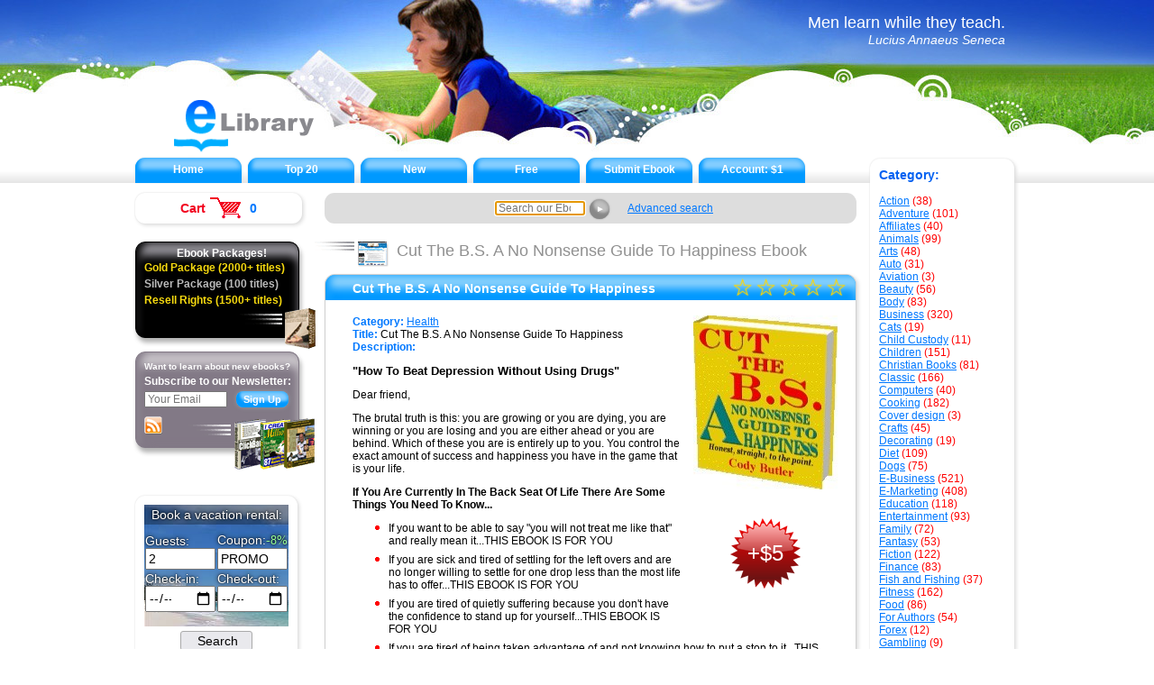

--- FILE ---
content_type: text/html; charset=UTF-8
request_url: https://e-library.us/Cut-The-B-S-A-No-Nonsense-Guide-To-Happiness__ebooks19279.htm
body_size: 8015
content:


<!DOCTYPE html >
<html lang="en">
<head>
<meta charset="utf-8" />
<title>Cut The B.S. A No Nonsense Guide To Happiness (Ebook)</title>
<script type="text/javascript">key="popular";json=[];au_ret_func="";img_server="https://f.e-library.us/"</script>
<link rel="stylesheet" href="css/style.css" />
<link rel="alternate" type="application/rss+xml" title="RSS" href = "./rss.xml" />
<meta name="viewport" content="width=device-width, initial-scale=1.0" />
<meta name="title" content="Cut The B.S. A No Nonsense Guide To Happiness ebook. Health   ebooks. Price: 27.97 Buy here!" />
<meta name="description" content="Cut The B.S. A No Nonsense Guide To Happiness ebook. Health   ebooks. Price: 27.97 Buy here!" />
<meta name="keywords" content="Cut The B.S. A No Nonsense Guide To Happiness,, Health  ,elibrary,ebooks,ebook,pdf,pdf ebooks,buy ebook,download book,buy,download,read ebook,buy book,book,books" /></head><body >
<div class=top_d>
<a href="./"  title="eLibrary: Home" class=m_logo></a><form method=post action=/search.html name=search2><input name=q type=search autocomplete=on placeholder="Search our Ebooks"><div class=btn_c title="Click to search" onclick="document.forms.search2.submit();"><span>&#9658;</span></div></form>
<div class="btn_b acc"><div title="My account" onclick="location.href='account.php'"></div></div>
<div class="btn_b acc m_m"><div title="Open Menu" onclick="document.getElementById('cat').style.display=(document.getElementById('cat').style.display!='inline-block'?'inline-block':'none');"></div></div>
</div>

<div class=topbg><div class=d1>
<a href="./" class=logo title="eLibrary: Home"></a>
<div itemscope itemtype="http://schema.org/Organization" class=logo><a title="eLibrary: Home" itemprop="url" href="/"><img itemprop="logo" src="i/logo.png" alt="eLibrary logo" /></a></div>

<div class=citat>Men learn while they teach.<div>Lucius Annaeus Seneca</div></div><div class=but></div></div></div>

<div class=menu_bg><div class=menu_m><div class=menu><a class=s3db href="./">Home</a><a class=s3db href=top_rated.html title="Top Rated Ebooks">Top 20</a><a class=s3db href=new-ebook.htm>New</a><a class=s3db href=free-ebook.htm>Free</a><a class=s3db href=add.html>Submit Ebook</a><a class=s3db href=account.php>Account: <span id=acc_b></span></a></div></div></div>

<div class=main>

<div class=central>
<div class=search><form method=post action =/search.html name=search><input name=q type=search autocomplete=on autofocus placeholder="Search our Ebooks"><div class=btn_c2 title="Click to search" onclick="document.forms.search.submit();"><span>&#9658;</span></div></form><a href=/search.html rel=nofollow>Advanced search</a></div>

<div class=toptx><div class=top1></div><h1>Cut The B.S. A No Nonsense Guide To Happiness Ebook</h1><div class=top2><!--p--></div><div class=top3></div></div>
<script>key="Cut The B.S. A No Nonsense Guide To Happiness Health  ";id=19279; json[19279]={'t':"Cut The B.S. A No Nonsense Guide To Happiness",'u':"https:\/\/www.dream-life-coaching.com\/how-to-be-happy.html",'r':null,'v':"0",'a':"",'p':"27.97",'i':0};</script><div itemscope itemtype="http://schema.org/Book"><meta itemprop="bookFormat" content="EBook"/>
<div class="itm1"><div class=itm2><div class=top_b>Cut The B.S. A No Nonsense Guide To Happiness<div class=itm_rig><div id="rat1_19279"></div></div></div></div><div class=item42><div class=r_block><!--img--></div><b>Category:</b> <a href="/Health.htm" ><span itemprop="genre">Health</span></a> <div class=r_block><a  onclick='visits_counter(19279)' href="https://www.dream-life-coaching.com/how-to-be-happy.html" target=_blank rel=nofollow  ><img itemprop="image" alt="Ebook cover: Cut The B.S. A No Nonsense Guide To Happiness" src ="https://f.e-library.us/covers/19279.jpg"></a><br><br><span class='c bonus tooltip' onmouseover='f_action(this,19279,5,27.97)' onclick='f_action(this,19279,5,27.97)'>+$5</span></div><br><b>Title:</b> <span itemprop="name">Cut The B.S. A No Nonsense Guide To Happiness</span><br>
		<b>Description:</b><br><div id='id19279' itemprop='description'><p><span style="font-size: small;"><strong>"How To Beat Depression Without Using Drugs"</strong> <br /></span></p>
<p>Dear friend,</p>
<p>The brutal truth is this: you are growing or you are dying, you are winning or you are losing and you are either ahead or you are behind. Which of these you are is entirely up to you. You control the exact amount of success and happiness you have in the game that is your life.</p>
<p><strong>If You Are Currently In The Back Seat Of Life There Are Some Things You Need To Know... </strong></p>
<ul>
<li>If you want to be able to say "you will not treat me like that" and really mean it...THIS EBOOK IS FOR YOU</li>
<li>If you are sick and tired of settling for the left overs and are no longer willing to settle for one drop less than the most life has to offer...THIS EBOOK IS FOR YOU</li>
<li>If you are tired of quietly suffering because you don't have the confidence to stand up for yourself...THIS EBOOK IS FOR YOU</li>
<li>If you are tired of being taken advantage of and not knowing how to put a stop to it...THIS EBOOK IS FOR YOU</li>
</ul>
<p>&nbsp;</p>
<p><strong><span style="font-size: small;">Free Yourself From The Opinion Of Others</span></strong> <br />Why are you still torturing yourself when you can set yourself free at anytime? If you are not free from the opinions of others, then you are not free...period. You must learn how to overcome this.</p>
<p><strong>Also included...</strong></p>
<p>&nbsp;</p>
<ul>
<li>Develop charisma and magnetism</li>
<li>Communicate confidently</li>
<li>Learn the skills needed to achieve anything</li>
<li>Find your identity</li>
<li>Learn to think big and shoot for the stars</li>
<li>Build solid self esteem</li>
</ul> </div><div class=c><a  onclick='visits_counter(19279)' href="https://www.dream-life-coaching.com/how-to-be-happy.html" target=_blank rel=nofollow  ><img alt="Ebook cover: Cut The B.S. A No Nonsense Guide To Happiness" src ="https://f.e-library.us/covers/19279.jpg"></a></div><div style='text-align:center;'><a  onclick='visits_counter(19279)' href="https://www.dream-life-coaching.com/how-to-be-happy.html" target=_blank rel=nofollow  ><div class='btn_b'>Buy this ebook here</div></a><b class=spc></b><div class=btn_g onclick='f_to_stor(19279,"wish_list",100);this.innerHTML="Added to Wish List"'>Add to Wish List</div><br><br></div><div class=clear></div></div><div class=item44><div style="float: right;"><!--item3--></div><!--<b>Price:</b> $27.97--><!--<br><b>Date:</b> 2010-02-03<br><b>Visits:</b> 422--><br><b>Rating:</b> <span id="rat2_19279" style="vertical-align:-7px;"></span><!--c3--></div></div>
</div>
<div class=itm1><div class=itm2><div class=top_b>Related Books:<div class=itm_rig><!--r--></div></div></div><div class=subitem><table style='border-width:0;'><tr><td><a href=The-Maternal-Management-of-Children-in-Health-and-Disease__ebooks29127.htm title="The Maternal Management of Children, in Health and Disease" ><img src=https://f.e-library.us/i/1.gif data-src=https://f.e-library.us/covers104/29127.jpg></a></td><td><a href=The-Maternal-Management-of-Children-in-Health-and-Disease__ebooks29127.htm title="The Maternal Management of Children, in Health and Disease" >The Maternal Management of Children, in Health and Disease</a><br>Author: Thomas Bull<br>Category: Children, Parenting<br>Price: $3.95</td><td><a href=10-Best-Board-Games-For-Family-Fun-And-Happiness__ebooks29142.htm title="10 Best Board Games For Family Fun And Happiness" ><img src=https://f.e-library.us/i/1.gif data-src=https://f.e-library.us/covers104/29142.jpg></a></td><td><a href=10-Best-Board-Games-For-Family-Fun-And-Happiness__ebooks29142.htm title="10 Best Board Games For Family Fun And Happiness" >10 Best Board Games For Family Fun And Happiness</a><br>Category: Children, Entertainment, Games<br>Price: $3.95</td></tr><tr><td><a href=Primal-Tightwad-Maximizing-Your-Health-on-a-Minimal-Budget__ebooks31968.htm title="Primal Tightwad: Maximizing Your Health on a Minimal Budget" ><img src=https://f.e-library.us/i/1.gif data-src=https://f.e-library.us/covers104/31968.jpg></a></td><td><a href=Primal-Tightwad-Maximizing-Your-Health-on-a-Minimal-Budget__ebooks31968.htm title="Primal Tightwad: Maximizing Your Health on a Minimal Budget" >Primal Tightwad: Maximizing Your Health on a Minimal Budget</a><br>Author: Carolyn Rush<br>Category: Health<br>Price: $14.95</td><td><a href=Love-and-Happiness-for-Life-and-Interpreting-Dreams__ebooks30285.htm title="Love and Happiness for Life and Interpreting Dreams" ><img src=https://f.e-library.us/i/1.gif data-src=https://f.e-library.us/covers104/30285.jpg></a></td><td><a href=Love-and-Happiness-for-Life-and-Interpreting-Dreams__ebooks30285.htm title="Love and Happiness for Life and Interpreting Dreams" >Love and Happiness for Life and Interpreting Dreams</a><br>Author: Christina Sponias<br>Category: Psychology<br>Price: $54.00</td></tr><tr><td><a href=Primary-Care-Oral-Health-Action-Pack__ebooks8909.htm title="Primary Care - Oral Health Action Pack" ><img src=https://f.e-library.us/i/1.gif data-src=https://f.e-library.us/covers104/8909.jpg></a></td><td><a href=Primary-Care-Oral-Health-Action-Pack__ebooks8909.htm title="Primary Care - Oral Health Action Pack" >Primary Care - Oral Health Action Pack</a><br>Author: Robert Nara<br>Category: Health<br>Price: $19.95</td><td><a href=The-Guide-to-Handheld-and-Palmtop-Computing-Resources-for-Health-Care-Professionals__ebooks8924.htm title="The Guide to Handheld and Palmtop Computing  Resources for Health Care Professionals" ><img src=https://f.e-library.us/i/1.gif data-src=https://f.e-library.us/covers104/8924.jpg></a></td><td><a href=The-Guide-to-Handheld-and-Palmtop-Computing-Resources-for-Health-Care-Professionals__ebooks8924.htm title="The Guide to Handheld and Palmtop Computing  Resources for Health Care Professionals" >The Guide to Handheld and Palmtop Computing  Resources for Health Care Professionals</a><br>Category: Medicine<br>Price: $4.99</td></tr><tr><td><a href=Better-Health-Today__ebooks16275.htm title="Better Health Today" ><img src=https://f.e-library.us/i/1.gif data-src=https://f.e-library.us/covers104/16275.jpg></a></td><td><a href=Better-Health-Today__ebooks16275.htm title="Better Health Today" >Better Health Today</a><br>Category: Health, Self Help<br>Price: $39.97</td><td><a href=21-Days-To-Healthy-Eating__ebooks29629.htm title="21 Days To Healthy Eating" ><img src=https://f.e-library.us/i/1.gif data-src=https://f.e-library.us/covers104/29629.jpg></a></td><td><a href=21-Days-To-Healthy-Eating__ebooks29629.htm title="21 Days To Healthy Eating" >21 Days To Healthy Eating</a><br>Author: Carolyn Hansen<br>Category: Health, Weight Loss<br>Price: $37.00</td></tr></table></div></div>
<br><br>Site owner: <a href='javascript:ratcode(19279)'>Put the rating form on your site!</a><br>Listing wrong or need to be updated? <a rel='nofollow' href = '/add.php?id=19279'>Modify it.</a><script>window.onload=function() {f_to_stor(id,"views",50)}</script>
</div>
<div class=right>
	<div class=block id=cat><div class=cat_mob><h3>Popular:</h3><u class=a onclick="window.location.href='top_rated.html'">Top 20</u><br/><u class=a onclick="window.location.href='new-ebook.htm'">New</u><br/><u class=a onclick="window.location.href='free-ebook.htm'">Free</u><hr></div><h3>Category:</h3><br/><a href="Action.htm" title="Action ebooks">Action</a> (38)<br><a href="Adventure.htm" title="Adventure ebooks">Adventure</a> (101)<br><a href="Affiliates.htm" title="Affiliates ebooks">Affiliates</a> (40)<br><a href="Animals.htm" title="Animals ebooks">Animals</a> (99)<br><a href="Arts.htm" title="Arts ebooks">Arts</a> (48)<br><a href="Auto.htm" title="Auto ebooks">Auto</a> (31)<br><a href="Aviation.htm" title="Aviation ebooks">Aviation</a> (3)<br><a href="Beauty.htm" title="Beauty ebooks">Beauty</a> (56)<br><a href="Body.htm" title="Body ebooks">Body</a> (83)<br><a href="Business.htm" title="Business ebooks">Business</a> (320)<br><a href="Cats.htm" title="Cats ebooks">Cats</a> (19)<br><a href="Child-Custody.htm" title="Child Custody ebooks">Child Custody</a> (11)<br><a href="Children.htm" title="Children ebooks">Children</a> (151)<br><a href="Christian-Books.htm" title="Christian Books ebooks">Christian Books</a> (81)<br><a href="Classic.htm" title="Classic ebooks">Classic</a> (166)<br><a href="Computers.htm" title="Computers ebooks">Computers</a> (40)<br><a href="Cooking.htm" title="Cooking ebooks">Cooking</a> (182)<br><a href="Cover-design.htm" title="Cover design ebooks">Cover design</a> (3)<br><a href="Crafts.htm" title="Crafts ebooks">Crafts</a> (45)<br><a href="Decorating.htm" title="Decorating ebooks">Decorating</a> (19)<br><a href="Diet.htm" title="Diet ebooks">Diet</a> (109)<br><a href="Dogs.htm" title="Dogs ebooks">Dogs</a> (75)<br><a href="E-Business.htm" title="E-Business ebooks">E-Business</a> (521)<br><a href="E-Marketing.htm" title="E-Marketing ebooks">E-Marketing</a> (408)<br><a href="Education.htm" title="Education ebooks">Education</a> (118)<br><a href="Entertainment.htm" title="Entertainment ebooks">Entertainment</a> (93)<br><a href="Family.htm" title="Family ebooks">Family</a> (72)<br><a href="Fantasy.htm" title="Fantasy ebooks">Fantasy</a> (53)<br><a href="Fiction.htm" title="Fiction ebooks">Fiction</a> (122)<br><a href="Finance.htm" title="Finance ebooks">Finance</a> (83)<br><a href="Fish-and-Fishing.htm" title="Fish and Fishing ebooks">Fish and Fishing</a> (37)<br><a href="Fitness.htm" title="Fitness ebooks">Fitness</a> (162)<br><a href="Food.htm" title="Food ebooks">Food</a> (86)<br><a href="For-Authors.htm" title="For Authors ebooks">For Authors</a> (54)<br><a href="Forex.htm" title="Forex ebooks">Forex</a> (12)<br><a href="Gambling.htm" title="Gambling ebooks">Gambling</a> (9)<br><a href="Games.htm" title="Games ebooks">Games</a> (33)<br><a href="Garden.htm" title="Garden ebooks">Garden</a> (68)<br><a href="Golf.htm" title="Golf ebooks">Golf</a> (29)<br><a href="Green-Products.htm" title="Green Products ebooks">Green Products</a> (29)<br><a href="Health.htm" title="Health ebooks">Health</a> (466)<br><a href="History.htm" title="History ebooks">History</a> (31)<br><a href="Hobbies.htm" title="Hobbies ebooks">Hobbies</a> (71)<br><a href="Holidays.htm" title="Holidays ebooks">Holidays</a> (37)<br><a href="Home.htm" title="Home ebooks">Home</a> (123)<br><a href="Home-Business.htm" title="Home Business ebooks">Home Business</a> (118)<br><a href="Horror.htm" title="Horror ebooks">Horror</a> (23)<br><a href="Horse.htm" title="Horse ebooks">Horse</a> (21)<br><a href="How-To.htm" title="How To ebooks">How To</a> (137)<br><a href="Humor.htm" title="Humor ebooks">Humor</a> (32)<br><a href="Illustrated-Picture-Books.htm" title="Illustrated Picture Books ebooks">Illustrated Picture Books</a> (5)<br><a href="Internet.htm" title="Internet ebooks">Internet</a> (117)<br><a href="Investing.htm" title="Investing ebooks">Investing</a> (39)<br><a href="Jobs.htm" title="Jobs ebooks">Jobs</a> (71)<br><a href="Law-and-Legal.htm" title="Law and Legal ebooks">Law and Legal</a> (13)<br><a href="Management.htm" title="Management ebooks">Management</a> (15)<br><a href="Manuals.htm" title="Manuals ebooks">Manuals</a> (64)<br><a href="Marketing.htm" title="Marketing ebooks">Marketing</a> (24)<br><a href="Medicine.htm" title="Medicine ebooks">Medicine</a> (57)<br><a href="Men.htm" title="Men ebooks">Men</a> (43)<br><a href="Military.htm" title="Military ebooks">Military</a> (7)<br><a href="Mind.htm" title="Mind ebooks">Mind</a> (73)<br><a href="Music.htm" title="Music ebooks">Music</a> (53)<br><a href="Mystery.htm" title="Mystery ebooks">Mystery</a> (43)<br><a href="Nature.htm" title="Nature ebooks">Nature</a> (32)<br><a href="Nonfiction.htm" title="Nonfiction ebooks">Nonfiction</a> (70)<br><a href="Novels.htm" title="Novels ebooks">Novels</a> (32)<br><a href="Parenting.htm" title="Parenting ebooks">Parenting</a> (56)<br><a href="Philosophy.htm" title="Philosophy ebooks">Philosophy</a> (23)<br><a href="Photography.htm" title="Photography ebooks">Photography</a> (21)<br><a href="Poetry.htm" title="Poetry ebooks">Poetry</a> (25)<br><a href="Programming.htm" title="Programming ebooks">Programming</a> (30)<br><a href="Psychology.htm" title="Psychology ebooks">Psychology</a> (117)<br><a href="Real-Estate.htm" title="Real Estate ebooks">Real Estate</a> (36)<br><a href="Relationships.htm" title="Relationships ebooks">Relationships</a> (235)<br><a href="Religion.htm" title="Religion ebooks">Religion</a> (69)<br><a href="Remedies.htm" title="Remedies ebooks">Remedies</a> (70)<br><a href="Romance.htm" title="Romance ebooks">Romance</a> (66)<br><a href="SEO-and-Promotion.htm" title="SEO and Promotion ebooks">SEO and Promotion</a> (60)<br><a href="Science.htm" title="Science ebooks">Science</a> (17)<br><a href="Science-Fiction.htm" title="Science Fiction ebooks">Science Fiction</a> (27)<br><a href="Self-Defense.htm" title="Self Defense ebooks">Self Defense</a> (35)<br><a href="Self-Help.htm" title="Self Help ebooks">Self Help</a> (284)<br><a href="Spirituality.htm" title="Spirituality ebooks">Spirituality</a> (65)<br><a href="Sports.htm" title="Sports ebooks">Sports</a> (73)<br><a href="Thrillers.htm" title="Thrillers ebooks">Thrillers</a> (40)<br><a href="Travel.htm" title="Travel ebooks">Travel</a> (78)<br><a href="Wedding.htm" title="Wedding ebooks">Wedding</a> (21)<br><a href="Weight-Loss.htm" title="Weight Loss ebooks">Weight Loss</a> (97)<br><a href="Women.htm" title="Women ebooks">Women</a> (120)<br><a href="Young-Adult.htm" title="Young Adult ebooks">Young Adult</a> (32)<br><div class=cat_mob><hr><u class=a onclick="document.getElementById('cat').style.display='none';">Hide Menu</u></div></div>
	<!--<div class=block id=relat><h3>Related E-Books</h3><iframe id=cbads1 scrolling=no frameborder=0 style="border-width:0;margin:0px;padding:0px;width:140px;height:1600px;overflow:hidden;"></iframe></div>
	<script>document.getElementById("cbads1").setAttribute('data-src','//cbads.com/ads.php?a=artdhtml&lc=0F9FFF&af=3&f=1&key='+key);</script>-->
</div>
<!--left-->
<div class=left>
	<div class="block cntr cart" id=cart><a href=cart.php class=h4><b class=red>Cart</b><div class=c_img></div><b id=cart_num> </b></a></div>
	<div class='inf iblk' id=member><div style="text-align:center;">Ebook Packages!</div><div><a href=ebook_packages.html#g>Gold Package (2000+ titles)</a><a href=ebook_packages.html#s>Silver Package (100 titles)</a><a href=resell-rights-ebooks.php>Resell Rights (1500+ titles)</a><!--<a href= rel=nofollow target=_blank>PLR products (10000+)</a>--></div><div style="position:absolute;left:115px;bottom:8px;width:51px;height:25px;background:url(i/items3.png);display:inline-block;"></div><div style="position:absolute;left:165px;bottom:-14px;width:34px;height:47px;background:url(i/items3.png) -112px -57px;display:inline-block;"></div></div>
	
	<div class='inf isil' id=newsl><b style="font-size: 10px">Want to learn about new ebooks?</b><b>Subscribe to our Newsletter:</b><form id=nwsl action="/newsletter_1.php" method=post name=news target=ajax><input name=cemail onfocus="document.forms.news.man.value=1;" type=email placeholder="Your Email"><input name=man type=hidden><div class="btn_b h18" onclick=f_news()>Sign Up</div></form><a href="/rss.xml" target="_blank" class=rss title="New ebook RSS feed" rel=nofollow></a><div style="width:140px;height:57px;background:url(i/items3.png);position:absolute;left:58px;bottom:-25px;"></div></div>
	<br/><br/>
	

<!--https://vacationrentals.website/affiliate-program.html block-->
	<div class="block cntr" id=cbadsif>
	<iframe data-src="https://cbads.com/ads.php?id=2&itw=200&change=5&margin=20" style="width:160px;height:720px;box-sizing: border-box;min-height: 220px;" marginwidth="0" marginheight="0" border="0" frameborder="0" scrolling"no"></iframe>
	<a target="_blank"  href="https://vacationrentals.website/#coupon=PROMO&a_id=2&referer=https://e-library.us" style="position:relative;bottom:3px;right:4px;text-decoration:none;color:#3E95EA;font:12px Arial;width:100%;display:block;text-align:right;" title="Book your vacation rentals here and save 8% with a coupon: PROMO!">Vacation Rentals</a>
	</div>
<!--end https://vacationrentals.website/affiliate-program.html block-->

	
	

	<br/><br/>
	<!--<div class="block cntr" id=adsens><script async src="//pagead2.googlesyndication.com/pagead/js/adsbygoogle.js"></script><ins class="adsbygoogle" style="display:inline-block;width:160px;height:600px" data-ad-client="ca-pub-3841787588316075" data-ad-slot="4618313204"></ins><script>(adsbygoogle = window.adsbygoogle || []).push({});</script></div>-->
	<div id=wish_list data-isvis-func="f_from_stor0(1,'wish_list','Your Wish List')"></div>
	<div id=opens data-isvis-func="f_from_stor0(1,'opens','Your Recently Opened Items')"></div>
	<div id=views data-isvis-func="f_from_stor0(1,'views','Your Recently Viewed Items')"></div>
	<div class="block cntr" id=award><h3>eLibrary Awards:</h3><br/>Date: 3/5/2008<br/>From: World Wide Web Awards&trade;<br/><a href=/awards.html rel=nofollow><b>E-Library</b> has been selected to receive the World Wide Web Awards&trade; <b>"Gold"</b>Award.<br/><div style="width:128px;height:126px;display:inline-block;" id="awardi" data-isvis-func="document.getElementById('awardi').style.background='url(i/items2.png)';"></div></a><br/>The World Wide Web Gold Award represents web presence at its best.</div>
	<div class="block cntr" id=mist><span class=h3>Mistake found?</span><p>Select spelling error with your mouse and press Esc</p></div>
	

</div>
<div class=clear></div>
</div>
<!--<div id=adsens4><script async src="//pagead2.googlesyndication.com/pagead/js/adsbygoogle.js"></script><ins class="adsbygoogle"     style="display:inline-block;width:320px;height:100px"     data-ad-client="ca-pub-3841787588316075"     data-ad-slot="8304586009"></ins><script>(adsbygoogle = window.adsbygoogle || []).push({});</script></div>-->
<div class=fut><div>&#9679;<a href ="./">Home</a> &#9679;<a href=/search.html rel=nofollow>Advanced search</a> &#9679;<a href=top_rated.html>Top Rated</a> &#9679;<a href=popular-ebook.htm>Popular</a> &#9679;<a href=new-ebook.htm>New</a> &#9679;<a href=free-ebook.htm>Free</a> &#9679;<a href=add.html>Add Your Ebook</a> &#9679;<a href=modify.html rel=nofollow>Modify Your Listing</a><p>&#9679;<a href=authors.html>Authors List</a> &#9679;<a href=For-Authors.htm>For Authors</a> &#9679;<a href=Cover-design.htm>Cover design</a> &#9679;<a href=disclaimer.html rel=nofollow>Privacy & Terms & Copyrights</a> &#9679;<a href=resell-rights-ebooks.php>Resell Rights</a> &#9679;<a href=http://cbads.com/ rel=nofollow>Affiliates</a> &#9679;<a href=contacts.html rel=nofollow>Contact</a><p>Copyright &copy; 2002 - 2025 eLibrary</div></div>
<div id=dmsg onclick="f_big_cls()" style="display:none;"></div><div id=dmsg2 onclick="f_big_cls2()" style="display:none;z-index:31;"></div>
<iframe id=ajax name=ajax></iframe><div id=ratc></div><div id=totop>&#9679;<a href="#">&#9679;<span>&#9650;</span></a></div>
<script src="js/scripts.js"></script>
<script src="js/authorize.js"></script>
<script src="js/stat.js"></script>
<!--
<script src="//s7.addthis.com/js/300/addthis_widget.js#pubid=ra-53d36ccd4e46ead5"></script>

 ClickBank Trust Badge 
<script src='//cbtb.clickbank.net/?vendor=artdhtml&theme=WHITE&position=BOTTOM_LEFT'></script>

<script src="https://silentcomputer.ru/adm/wildberry.php?new_orders=1" async></script>
<script src="https://silentcomputer.ru/adm/ozon.php?new_orders_o=1" async></script>
<script src="https://silentcomputer.ru/adm/ya_market.php?new_orders_y=1" async></script>

-->

<!-- Google tag (gtag.js) -->
<script async src="https://www.googletagmanager.com/gtag/js?id=G-3J6S72Q4LT"></script><script>window.dataLayer = window.dataLayer || [];function gtag(){dataLayer.push(arguments);}gtag('js',new Date());gtag('config','G-3J6S72Q4LT');</script>


</body></html>

--- FILE ---
content_type: text/css
request_url: https://e-library.us/css/style.css
body_size: 15338
content:
body, td{font:normal 12px Arial; color:#000000;text-decoration:none;margin:0px;background: #ffffff;}
input, select	{font-size:12px;}
.f2	{width:33px;margin:2px;}
.f3	{max-width:300px;width:80%;margin:2px;}
img {border-width:0;}
a, .a	{color:#0078ff;text-decoration:underline;cursor:pointer;}
b	{color:#0078ff;}
ul li{list-style-image:url("[data-uri]");}
li{margin:7px 0;}
.s {color:#818181;}
.red {color:#f20521;}
.r,.r td{text-align:right;}
.l,.l td{text-align:left;}
.c,.c td{text-align:center;}
.tblr {border-width:0;}
.tblr td:first-child {text-align:right;vertical-align:top;padding-top:5px;}
h2 {margin:0;font:bold 16px Arial;}
.aut_i{float:left;margin-right:10px;height:50px;width:50px;}
.spc {display:inline-block;width:26px;}
.garant{width:88px;height:78px;display:inline-block;background:url(/i/items2.png) 0 -126px;}
.garant2 {width:88px;height:78px;background:url(/i/items2.png) 0 -126px;margin:auto;}
#ajax,#ratc {display:none;position:fixed;overflow:hidden;z-index:2;top:0px;left:0px;z-index:3;}
#totop {display:none;position:fixed;bottom:-10px;right:0;font-family:Arial;font-size:101px;color:#aaaaaa;}
#totop a {position:absolute;top:0px;left:0px;font-size:100px;color:#cccccc;text-decoration:none;}
#totop a:hover {color:#0078ff;}
#totop span {position:absolute;top:49px; left:21px;font-size:20px;color:#ffffff;cursor:pointer;}

#dmsg,#dmsg2 {display:none;position:fixed;top:0px;left:0px;width: 100%;height: 100%; z-index:30;background: rgba(0, 0, 0, 0.7);}
.dmsg2 {background:#ffffff;margin:20px auto 0 auto;padding:10px;display:block;z-index:34;position:relative;width:97%;min-width:270px;max-width:600px;border-radius:5px 5px 5px 5px;box-shadow: 0 0 35px rgba(0,0,0,0.9);}
.gdel2{position:absolute;z-index:5;display: block;cursor:pointer;}
.gdel2{background:url(/i/items1.png) -127px 0;width: 24px;height:24px;top:-12px;right:-12px;}
.gdel2:hover i{display:block;}
.providers img {cursor:pointer; width:32px;height:32px;}

/*circle buttons*/
.btn_c2{display:inline-block;font:10px Arial;width:22px;height:22px;line-height: 21px;cursor:pointer;text-align:center; color:#ffffff;background:#c0c0c0;border-radius:11px;box-shadow: inset 4px -7px 3px #888888, inset 0 0 5px #888888, 0 0 2px #999999;}
.btn_c2 span{margin-left:2px;}
.btn_c {display:inline-block;font:16px Arial;width:30px;height:30px;line-height: 30px;cursor:pointer;text-align:center; color:#ffffff;background:#c0c0c0;border-radius:15px;box-shadow: inset 5px -10px 4px #888888, inset 0 0 4px #888888, 0 0 2px #999999;}
.btn_c span{margin-left:4px;}
/*end circle buttons*/
/*title*/
.circle {background: #ffffff;color: #ff0000;font: bold 10px Verdana;display: inline-block;padding: 0px;width: 14px;height: 14px;text-align: center;line-height: 14px;border-radius: 7px;cursor: default;box-shadow: 0 0 5px rgba(0,0,0,0.3);}
.tooltip{position:relative;cursor:pointer;}
.tooltip i,.gdel2 i{display:none;position:absolute;top:20px;left:20px;padding: 6px;font-size:12px;background:linear-gradient(to bottom, #FFF 33%, #FFF4C7 100%);color:#000000;max-width:300px;z-index:22;text-align: left;border-radius:5px 5px 5px 5px;box-shadow: 0 0 5px rgba(0,0,0,0.3);}
.tooltip span{display:none;position:absolute;top:55px;left:-170px;width:220px;font-size:12px;z-index:50;cursor:text;}
.tooltip:hover i,.tooltip:hover span{display:block;}
/*end title*/
.bonus {width:78px;height:53px;display:inline-block;padding-top:25px;background:url(/i/action.png);font-size:24px;color:#fff;margin:15px 0;}
.off {width:78px;height:53px;background:url(/i/action.png);font-size:20px;color:#fff;margin:15px 0;padding-top:25px;line-height:16px;top:30px;right:-45px;position: absolute;}
.off b{font-size:16px;}
.btn_b{display:inline-block;font:bold 11px Arial;color:#ffffff;height:20px;line-height:20px;padding:1px 10px;margin:3px 0;cursor:pointer;text-align:center;background:#87CFFF;border-radius:8px;box-shadow: inset 4px -7px 3px #0099FF, inset 0 0 5px #0099FF, 0 0 5px #999999;}
.btn_g{display:inline-block;font:bold 11px Arial;color:#ffffff;height:20px;line-height:20px;padding:1px 10px;margin:3px 0;cursor:pointer;text-align:center;background:#c0c0c0;border-radius:8px;box-shadow: inset 4px -7px 3px #888888, inset 0 0 5px #888888, 0 0 5px #999999;}
.btn_b a,.btn_g a{color:#ffffff;text-decoration:none;}
.h18{height:18px;line-height:18px;padding:0 8px;margin:0;}
.blk {display:block;}
.cc {display:inline-block;background:url(/i/items1.png) -233px 0px;height:19px;width:122px;border:3px solid #999999;margin:12px auto;}
.top_d {display:none;text-align:center;background:linear-gradient(to bottom, #ffffff 53%,#e0e0e0 100%);height:40px; max-width:980px;min-width:240px;margin:auto;}
.top_d form {display:inline-block;height:24px;}
.top_d input {width:200px;margin:auto 10px auto 0;}
.cat {display:inline-block;padding:6px 4px 0 6px;margin:6px 2px 0 20px;line-height: 24px;color:#0361F1;font:bold 14px Arial;cursor:pointer;border-radius:4px;background-color:#eeeeee;float:right;}
.acc {display:inline-block;height:24px;width:24px;padding:4px;margin:4px 5px 0 0;float:right;cursor:pointer;border-radius:4px;z-index:150;}
.acc div {height:24px;width:24px;background:url(/i/items1.png) -257px -19px;}
.m_m div {background:url(/i/items1.png) -233px -19px;}
.menu_bg {background: linear-gradient(to bottom, #ffffff 53%,#e5e5e5 100%);height:28px; width:100%;}
.menu_m {height:28px; max-width:980px;margin:0 auto;}
.menu {height:28px;max-width:800px;display:inline-block;}
.menu a {font:bold 12px Arial;display:inline-block;min-width:94px;text-align:center;margin:0 7px 0 0;text-decoration:none;}
.s3db {height:22px;padding:6px 12px 0 12px;line-height: 22px;color:#ffffff;font:bold 14px Arial;border-radius:11px 11px 0 0;background-color:#87CFFF;box-shadow: inset 4px -15px 5px #0099ff, inset 0 0 7px #0099ff, 0 0 2px #dddddd;}
.s3db a {color:#ffffff;text-decoration:none;}
.block {color:#333333;font:normal 12px Arial;box-shadow: 0 0 2px #dddddd, 2px 2px 4px #dddddd;border-radius:11px;width:140px;background:#ffffff;padding:10px;margin:0 0 20px 0;}
.block h3, .block .h3, .h4 {color:#0361F1;font:bold 14px Arial;margin:0;text-decoration:none;}
.h4 {font:normal 14px Arial;}
.cntr {text-align:center;}
.main{max-width:980px;margin:11px auto;}
.central {display:inline-block;width:590px;margin:0 10px 0 10px ;}
.left {width:200px;float:left;display:inline-block;margin:0;}
.left .block {width:160px;display:inline-block;}
.right {width:165px;float:right;display:inline-block;margin-top:-38px;}
.right div {color:#ff0000;}
.right div a {color:#0078ff;font:normal 12px Arial;}
.cart {padding:5px 10px 3px 15px;}
.cart a {padding:0 20px;}
.cart b {padding:0 5px 0 0;}
.c_img {height:26px;width:34px;vertical-align:middle;margin:0 10px 0 0;background:url(/i/items1.png) -93px 0;display:inline-block;}
.search,.search1 {background-color:#dddddd;border-radius:11px;text-align:center;padding:7px 0 3px 0;margin:0 0 20px 0;}
.search form,.search1 form {display:inline-block;height:24px;padding:0 20px;}
.search input,.search1 input {width:100px;height:16px;margin:auto 5px auto 10px;}
.ab {position:relative;}
.ab i{position:absolute;background:#999999;padding:7px;right:0;top:2px;width:100px;}
.toptx {margin:0 0 0 30px;position:relative;}
.top1 {position:absolute;left:-41px;background:url(/i/items1.png) -151px 0;width:82px;height:28px;display:inline-block;}
.toptx h1 {margin:0 10px 0 50px;display:inline-block;color:#909090;font:18px Arial;}
.top2 {margin:0;text-align:right;position:absolute;right:0px;top:0px;}
.top3 {margin:15px 10px 0 50px;}
.itm1 {box-shadow:  2px 2px 4px #dddddd;background:#dddddd;margin:10px 0;border-radius:11px;position:relative;border:1px solid #d0d0d0;}
.subitem {padding:17px 10px 10px 25px;border-radius:0 0 11px 11px;background:#ffffff;overflow:hidden;}
.itm_rig {padding-top:-1px;position:absolute;right:10px;top:4px;}
.itm2 {min-height:28px;border-radius:11px 11px 0 0;overflow:hidden;color:#ffffff;font:bold 14px Arial;}
.itm2 a {color:#ffffff;text-decoration:none;}
.top_s {background:#827986;box-shadow: inset 5px 0 10px #827986,inset 0 15px 10px #c9c5ca;padding:7px 110px 5px 30px;}
.top_b {background:#0098FF;box-shadow: inset 5px 0 10px #0098FF,inset 0 15px 10px #8CD3FD;padding:7px 110px 5px 30px;}
.item2 {margin-top:30px;}
.item22 {position:absolute;left:10px;top:-25px;width:52px;height:44px;background:url(/i/items1.png) 0 0;}
.item23 {margin:0 0 0 20px;}
.item32 {position:absolute;left:10px;top:-25px;width:41px;height:44px;background:url(/i/items1.png) -51px 0;}
.item42 {padding:17px 10px 10px 30px;background:#ffffff;}
.r_block {float:right;text-align:center;max-width: 250px;margin:0 0 10px 10px;}
.item44 {background-color:#dddddd;padding:10px 10px 10px 30px;border-radius: 7px;}
.open_rat{height:26px;width:100%;background:#dddddd;font-size:18px;position:relative;padding-top:2px;text-align:center;}
.ovhid {overflow:hidden;}
.more {background-color:#dddddd;border-radius:11px;margin:0 0 20px 0;padding:10px 18px 10px 18px;}
.more b {color:#0361F1;}
.fut {background:#dddddd;}
.fut div {width:800px;margin:auto;padding:15px 0 5px 200px;}
.fut,.fut a {font:12px Arial;color:#818181;padding-right:10px;padding-left:3px;white-space:pre-wrap;line-height:20px;}
.topbg {background:#eee url(/i/fon_blue4.jpg) top center no-repeat;height:175px;display:block;}
.topbg .d1 {width:980px;height:175px;margin:0 auto;position:relative;}
.logo {position:absolute;top:111px;left:43px;width:155px;height:58px;}
.msg_scrl{max-height:300px;overflow:auto;}
.inf{max-width:195px;padding:10px 10px 10px 15px;border-radius:11px;color:#ffffff;position:relative;margin: auto;}
.inf b,.inf a{color:#ffffff;}
.inf u{cursor:pointer;}
.ired {background:#cc0404;border:1px solid #cc0404;box-shadow: inset 5px 0 10px #cc0404,inset 0 15px 10px #e99292,2px 5px 5px rgba(0,0,0,0.3);}
.isil {background:#827986;border:1px solid #827986;box-shadow: inset 5px 0 10px #827986,inset 0 15px 10px #c9c5ca,2px 5px 5px rgba(0,0,0,0.3);}
.iblk {background:#000000;border:1px solid #000000;box-shadow: inset 5px 0 10px #000000,inset 0 15px 10px #918F96,2px 5px 5px rgba(0,0,0,0.3);}

.citat {position:absolute;top:15px;right:15px;font-size: 18px; color:#ffffff;max-width:400px;}
.citat div {font:italic 14px Arial;text-align:right;}
.topbg .but {position:absolute;bottom:15px;left:600px;max-width:400px;}
.cat_mob {display:none;}
.clear {clear:both;height:1px;}
.m_logo {background:url(/i/items1.png) -356px 0;display:inline-block;width:86px;height:32px;vertical-align:middle;margin:4px;}
.top10 {display:block;margin:0 auto;font:12px Arial;width:100%;}
.top10 figure {text-align:center;width:104px;display:inline-block;vertical-align:top;margin:0 0 10px 0;}
.top10 div {padding:3px;}
.top10 u {height:170px;width:104px;display:table-cell;vertical-align:bottom;overflow:hidden;}
.top10 i {font:normal 11px Arial;display:block;}
/*stars*/
.rat {position:relative;display:inline-block;width:130px;font:26px Batang;height:24px;overflow:hidden;}
.rat1 {height:24px;width:0%;overflow:hidden;position:absolute;left:0;top:0;}
.rat1 span {height:24px;width:100%;color:gold;margin:-5px 0;unicode-bidi:bidi-override;display:block;}
.rat1 u {display:inline-block;position:relative;width:26px;text-decoration:none;}
.rat2 {unicode-bidi:bidi-override;direction:rtl;display:inline-block;margin:-5px 0;cursor:pointer;position:absolute;left:0;top:0;}
.rat2 > u {display:inline-block;position:relative;width:26px;color:gold;text-decoration:none;text-shadow: 0 0 2px gold;}
.rat2 > u:hover:before,.rat2 > u:hover ~ u:before {content:"★";position:absolute;left:0;color:red;}
.rat_red span {color:red;}
.rat3 {unicode-bidi:bidi-override;direction:rtl;display:inline-block;margin:-5px 0;cursor:pointer;position:absolute;left:0;top:0;}
.rat3 > u {display:inline-block;position:relative;width:26px;color:red;text-decoration:none;text-shadow: 0 0 2px red;}
.rat3 > u:hover:before,.rat3 > u:hover ~ u:before {content:"★";position:absolute;left:0;color:gold;}
#member {width:171px;height:90px;padding:5px 0 10px 9px;font-weight:bold;margin:0 0 15px 0;}
#member a{padding:2px 0;color:#F7DA0F;display:block;text-decoration:none;}
#member a:nth-child(even) {color:#BBBBBB;}
#newsl {width:171px;height:85px;padding:10px 0 10px 9px;margin:0 0 25px 0;}
#newsl b{padding-bottom:4px;display:block;}
#newsl input{width:84px;height:12px;margin:0 10px 0 0;}
.rss {background:url(/i/items1.png) -127px -24px;width:20px;height:20px;display:block;margin-top:10px;}
.catpack  {width:171px;height:85px;padding:10px 0 10px 9px;margin:0 0 15px 0;line-height:1.5;}
.catpack i {width:200px;}
#adsens2,#adsens3,#adsens4 {text-align:center;margin:10px;}
/*stars*/
@media screen and (max-width: 1000px) {
	.main{margin:11px 5px;}
	.central {max-width:800px;width:80%;margin:0;}
	.menu_m {margin:0 5px;}
	.menu a {min-width:80px;}
	.fut div {width:100%;padding:15px 0 5px 0;}
	.topbg .d1 {width:100%;}
	.left {margin:5px 5px 5px 40px;display:block;max-width:700px;width:97%;}
	#member,#newsl,.catpack,.block {display:inline-block;float:left;margin:20px 20px 15px 0;}
	#mist {display:none;}
	#cart {position:absolute;top:130px;right:5px;width:140px;font:bold 16px Arial;}
	.topbg {background:#eee url(/i/fon_blue4-1000.jpg) top left no-repeat;height:175px;}
}
@media screen and (max-width: 930px) {
	.menu a {min-width:70px;}
	.central {max-width:800px;width:75%;margin:0;}
}
@media screen and (max-width: 810px) {
	.menu a {min-width:56px;}
}
@media screen and (max-width: 780px) { /*mobile and  pads*/
	.cat_mob {display:block;}
	.central {max-width:100%;width:100%;margin:0;}
	.top_d {display:block;}
	.topbg {background:#eee;display:none;}
	.right {margin:5px;display:block;max-width:700px;width:97%;}
	#relat {width:100%;padding:4px;}
	#relat h3 {padding:15px 10px;}
	#cbads1 {width:100%;height:440px;}
	.search, .menu_bg, .top1, .top2,.itm_rig {display:none;}
	.toptx h1 {margin:5px 135px 5px -30px;}
	.top3 {margin:10px 5px 0 -25px;}
	#award {margin:0 0 20px 0;}
	.item44, .item42, .subitem, .top_s, .top_b {padding-left:5px;}
	.top_b{padding-right:5px;}
	.item23 {margin:0 0 0 50px;}
	#cart {position:absolute;top:47px;width:120px;}
	#cart a {padding:0 5px;font:16px Arial;}
	#cat {position:absolute;top:67px;right:0;width:90%;margin:0 5px 0 0;display:none;}
	.itm1 div, .central, .top3,.more,#cat *,#cat,.fut,.fut a {font-size: 17px;}
	.fut a {line-height:28px;}
	input, select{font-size:16px;}
}
@media screen and (max-width: 470px) { /*mobile 360 & 320*/
	#cart {top:47px;left:5px;}
	#cat {top:84px;}
	.toptx h1 {margin:7px 5px 0 -30px;font:bold 16px Arial;}
	h2 {font:bold 15px Arial;}
	.itm1 div, .central, .top3,.more,#cat *,#cat,.fut,.fut a {font-size: 15px;}
	.fut a {line-height:26px;}
	input, select{font-size:14px;}
	.top_d input {width:170px;}
	#award {margin:10px 0 20px 0;}
	.left {max-width:210px;width:97%;}
	.central {margin-top:29px;}
}
@media screen and (max-width: 350px) { /*mobile 320*/
	.top_d input {width:150px;}
}
@media screen and (max-width: 305px) { /*mobile 240*/
	.top_d input {height:20px;font-size: 14px;width:70px;}
	.left {margin:5px;}
}


--- FILE ---
content_type: application/javascript; charset=utf-8
request_url: https://cbads.com/ads/ads_content.js
body_size: 10593
content:
load([[119299,10,4,2,"https://pictures.escapia.com/COSYCA/119299/5513840289.jpg","Orlando","Florida","Vista Cay Luxury 4 bedroom condo (#3099)",178],[119310,8,3,2,"https://pictures.escapia.com/COSYCA/119310/1144040515.jpg","Orlando","Florida","Vista Cay Standard 3 bedroom condo (#3104)",186],[119318,6,2,2,"https://pictures.escapia.com/COSYCA/119318/9377650930.jpg","Orlando","Florida","Vista Cay Standard 2 bedroom condo (#3102)",168],[119319,8,3,2,"https://pictures.escapia.com/COSYCA/119319/6725250164.jpg","Orlando","Florida","Vista Cay Luxury 3 bedroom condo (#3103)",166],[119346,8,3,3.5,"https://pictures.escapia.com/COSYCA/119346/5781530013.jpg","Orlando","Florida","Vista Cay Luxury 3 bedroom Townhouse (#3105)",154],[119553,8,4,2,"https://pictures.escapia.com/COSYCA/119553/3165700060.jpg","Orlando","Florida","Vista Cay Luxury Lakeview 4 bedroom condo (#3095)",170],[130425,8,3,2,"https://pictures.escapia.com/COSYCA/130425/3512800696.jpg","Orlando","Florida","Vista Cay Standard 3 bedroom condo (#3111)",184],[142977,8,3,3.5,"https://pictures.escapia.com/COSYCA/142977/5925230452.jpg","Orlando","Florida","Vista Cay Luxury 3 bedroom Townhouse (#3114)",168],[160690,10,4,2,"https://pictures.escapia.com/COSYCA/160690/8702870986.jpg","Orlando","Florida","Vista Cay Luxury 4 bedroom condo (#3117)",150],[170406,10,4,2,"https://pictures.escapia.com/COSYCA/170406/5232300514.jpg","Orlando","Florida","Vista Cay Luxury 4 bedroom condo (3120)",168],[210542,8,3,2,"https://pictures.escapia.com/COSYCA/210542/8035700925.jpg","Orlando","Florida","Vista Cay Standard 3 bedroom penthouse (#3123)",184],[239290,10,4,2,"https://pictures.escapia.com/COSYCA/239290/3698490987.jpg","Orlando","Florida","Vista Cay Luxury 4 bedroom condo (#3124)",176],[264902,8,4,2,"https://pictures.escapia.com/COSYCA/264902/1234200850.jpg","Orlando","Florida","Vista Cay Luxury 4 bedroom condo (#3125)",174],[88553,8,4,3.5,"https://pictures.escapia.com/KINAMA/88553/5753320043.jpg","Lahaina","Hawaii","Rainbow Hale Estate",94],[106536,10,5,5,"https://pictures.escapia.com/KINAMA/106536/5478970754.jpg","Lahaina","Hawaii","Makena Aloha Estate",94],[109929,4,1,1,"https://pictures.escapia.com/KINAMA/109929/4690730551.jpg","Lahaina","Hawaii","Papakea A-309",90],[109930,7,2,2,"https://pictures.escapia.com/KINAMA/109930/7372940900.jpg","Lahaina","Hawaii","Papakea J-103",118],[138914,4,1,1,"https://pictures.escapia.com/KINAMA/138914/1632740568.jpg","Lahaina","Hawaii","Papakea E-306",148],[151730,8,3,3,"https://pictures.escapia.com/KINAMA/151730/2928060676.jpg","Lahaina","Hawaii","Papakea A-404",124],[162755,7,3,2,"https://pictures.escapia.com/KINAMA/162755/1932990581.jpg","Lahaina","Hawaii","Papakea L-405",112],[185879,4,1,1,"https://pictures.escapia.com/KINAMA/185879/8230080325.jpg","Lahaina","Hawaii","Papakea F-310",128],[267125,4,1,1,"https://pictures.escapia.com/KINAMA/267125/7446120140.jpg","Lahaina","Hawaii","Papakea L-308",64],[278087,6,2,2,"https://pictures.escapia.com/KINAMA/278087/7484200205.jpg","Lahaina","Hawaii","Hololani B102",188],[278088,6,2,2,"https://pictures.escapia.com/KINAMA/278088/2581560636.jpg","Lahaina","Hawaii","Hololani B302",178],[280269,2,0,1,"https://pictures.escapia.com/KINAMA/280269/1566610202.jpg","Lahaina","Hawaii","Lahaina203",166],[117362,10,3,3.5,"https://pictures.escapia.com/ORLUYE/117362/0443410877.jpg","Orlando","Florida","Tropical Dreams Townhome At Vista Cay Close to all attractions ",96],[117583,8,3,2,"https://pictures.escapia.com/ORLUYE/117583/3421740223.jpg","Orlando","Florida","Orlando Palms Deluxe Condo",120],[117606,9,3,2,"https://pictures.escapia.com/ORLUYE/117606/0945360142.jpg","Orlando","Florida","La Vista Lakeview Deluxe Condo Next To Clubhouse ",126],[117608,8,3,2,"https://pictures.escapia.com/ORLUYE/117608/0446560622.jpg","Orlando","Florida","Miranda's Gem Deluxe Condo",112],[117610,8,3,2,"https://pictures.escapia.com/ORLUYE/117610/1218380275.jpg","Orlando","Florida","Renata's Waterscape Deluxe Condo",92],[117641,8,2,2,"https://pictures.escapia.com/ORLUYE/117641/3250070923.jpg","Orlando","Florida","Casa Maria Luxurious Condo at Vista Cay ",113],[118774,8,3,2,"https://pictures.escapia.com/ORLUYE/118774/5734410316.jpg","Orlando","Florida","Casa Del Lago Penthouse Lakeside At Vista Cay",120],[118776,8,3,2,"https://pictures.escapia.com/ORLUYE/118776/3178130725.jpg","Orlando","Florida","Casa Magnolias Deluxe Condo",137],[118784,10,3,3.5,"https://pictures.escapia.com/ORLUYE/118784/1049580576.jpg","Orlando","Florida","Casa Bella Townhome",92],[118786,8,3,2,"https://pictures.escapia.com/ORLUYE/118786/1150800609.jpg","Orlando","Florida","Casa Toscana Deluxe Condo",118],[123065,8,3,2,"https://pictures.escapia.com/ORLUYE/123065/2142750673.jpg","Orlando","Florida","Gran Villa Deluxe Condo",127],[127091,8,3,2,"https://pictures.escapia.com/ORLUYE/127091/8021050767.jpg","Orlando","Florida","Spring  Lakeview Condo",104],[148300,10,2,2,"https://pictures.escapia.com/ORLUYE/148300/9024530321.jpg","Orlando","Florida","Casa Lucia Lakeview At Vista Cay close to all major attractions ",116],[156338,6,2,3,"https://pictures.escapia.com/ORLUYE/156338/5993810525.jpg","Quintana Roo","Mexico","Casa Azul with Private Pool",145],[156340,6,2,2,"https://pictures.escapia.com/ORLUYE/156340/7298520416.jpg","Quintana Roo","Mexico","Casa Coral Beach Condo 701 S",75],[156341,6,2,3,"https://pictures.escapia.com/ORLUYE/156341/6567000001.jpg","Quintana Roo","Mexico","Casa Sky Penthouse Mareazul",138],[156342,6,2,3,"https://pictures.escapia.com/ORLUYE/156342/0885730001.jpg","Quintana Roo","Mexico","Casa Mar Penthouse Condo Mareazul",168],[157139,6,2,2,"https://pictures.escapia.com/ORLUYE/157139/1080610386.jpg","Quintana Roo","Mexico","Casa Serena with private pool",132],[161938,6,2,3,"https://pictures.escapia.com/ORLUYE/161938/9452650191.jpg","Quintana Roo","Mexico","Casa Nerea with Private Pool",92],[161964,4,2,2,"https://pictures.escapia.com/ORLUYE/161964/7360960834.jpg","Quintana Roo","Mexico","Condo Jade E304 Lorena Ochoa Golf Residences ",158],[180961,7,2,3,"https://pictures.escapia.com/ORLUYE/180961/5493950618.jpg","Quintana Roo","Mexico","Mareazul Casa Sol (norte)",162],[180970,7,2,2,"https://pictures.escapia.com/ORLUYE/180970/3105240265.jpg","Quintana Roo","Mexico","Mareazul Casa Quetzal (Sur)",168],[184832,6,2,2.5,"https://pictures.escapia.com/ORLUYE/184832/5052820689.jpg","Quintana Roo","Mexico","Casa AltaMar Penthouse Ocean Front (North)",150],[204046,10,4,4.5,"https://pictures.escapia.com/ORLUYE/204046/9292260182.jpg","Quintana Roo","Mexico","Casa Lanai",142],[206801,6,2,3,"https://pictures.escapia.com/ORLUYE/206801/8798110666.jpg","Quintana Roo","Mexico","Casa El Secreto Building 3 close to beach ",168],[214448,6,2,2.5,"https://pictures.escapia.com/ORLUYE/214448/5941440776.jpg","Quintana Roo","Mexico","Gorgeous Ocean Front Apartment Casa Shell",112],[214451,7,2,3,"https://pictures.escapia.com/ORLUYE/214451/9126740960.jpg","Quintana Roo","Mexico","Casa MI Cielo Private pool  (sur)",142],[219420,7,2,2,"https://pictures.escapia.com/ORLUYE/219420/9090890976.jpg","Quintana Roo","Mexico","Casa Sue\u00f1o Private Pool & short walk to beach ",109],[221569,6,2,2,"https://pictures.escapia.com/ORLUYE/221569/6596810443.jpg","Quintana Roo","Mexico","Casa Almajuma 415 S",131],[229873,9,3,4,"https://pictures.escapia.com/ORLUYE/229873/7038740407.jpg","Quintana Roo","Mexico","Casa Mia 3 bedroom + Studio  At Mareazul",143],[234250,7,3,4.5,"https://pictures.escapia.com/ORLUYE/234250/6648770147.jpg","Quintana Roo","Mexico","Casa Marbella Ocean View Penthouse",135],[235765,6,2,2,"https://pictures.escapia.com/ORLUYE/235765/2220120240.jpg","Quintana Roo","Mexico","Casa Cielo Ocean View Penthouse Completely Updated ",112],[235796,6,2,3,"https://pictures.escapia.com/ORLUYE/235796/2485070488.jpg","Quintana Roo","Mexico","Casa Alma",150],[235951,6,2,2.5,"https://pictures.escapia.com/ORLUYE/235951/1155630702.jpg","Quintana Roo","Mexico","Casa Los Mares ocean front penthouse",146],[240176,6,2,3,"https://pictures.escapia.com/ORLUYE/240176/8695810000.jpg","Quintana Roo","Mexico","Casa Brisas Ocean View 325 North ",120],[152742,8,2,2,"https://pictures.escapia.com/ORLUYE/152742/4561120986.jpg","Orlando","Florida","Casa Magna Deluxe Condo",140],[241059,10,4,5,"https://pictures.escapia.com/ORLUYE/241059/3247700146.jpg","Quintana Roo","Mexico","D410 Lorena Ochoa",176],[241142,6,2,3,"https://pictures.escapia.com/ORLUYE/241142/3896510946.jpg","Quintana Roo","Mexico","NEW Stunning Ocean View Penthouse At Mareazul Casa Diva",162],[242339,10,3,3,"https://pictures.escapia.com/ORLUYE/242339/9170610334.jpg","Quintana Roo","Mexico","Casa 401N Los Secretos NEW !!",174],[242345,7,2,3,"https://pictures.escapia.com/ORLUYE/242345/6436310595.jpg","Quintana Roo","Mexico"," 402N  Casa Lucerna  NEW !!",174],[242346,6,2,3,"https://pictures.escapia.com/ORLUYE/242346/0228140536.jpg","Quintana Roo","Mexico","Casa Aruba 403N  NEW !!",158],[242371,7,2,3,"https://pictures.escapia.com/ORLUYE/242371/4869070442.jpg","Quintana Roo","Mexico"," NEW Casa Miramar Ocean View ",164],[243735,7,2,3,"https://pictures.escapia.com/ORLUYE/243735/6353020484.jpg","Quintana Roo","Mexico","Casa  Paraiso Maya  Ocean Front NEW ",65],[246086,6,2,2,"https://pictures.escapia.com/ORLUYE/246086/7418870332.jpg","Quintana Roo","Mexico","Casa el Encanto Ocean View Penthouse 532 S  NEW !!",128],[248675,6,2,3,"https://pictures.escapia.com/ORLUYE/248675/0321570344.jpg","Quintana Roo","Mexico","NEW 2BR Swim-Up at Mareazul Resort \u2013  Casa Bellissima 404N",166],[249759,6,2,2,"https://pictures.escapia.com/ORLUYE/249759/4818820224.jpg","Quintana Roo","Mexico","NEW unit Steps from the Beach Casa Magallon 713S",162],[249763,6,2,2,"https://pictures.escapia.com/ORLUYE/249763/1070160049.jpg","Quintana Roo","Mexico","314 Norte Ocean View  BLUE MARGO",132],[257151,6,2,2,"https://pictures.escapia.com/ORLUYE/257151/8801520359.jpg","Quintana Roo","Mexico","Casa Mistica 703 N",146],[257476,6,2,2,"https://pictures.escapia.com/ORLUYE/257476/5972890960.jpg","Quintana Roo","Mexico","726 SUR Casa Dorada",172],[257765,6,2,2,"https://pictures.escapia.com/ORLUYE/257765/2927340135.jpg","Quintana Roo","Mexico"," Ocean View Penthouse Casa Galicia 634N",168],[258275,6,2,2,"https://pictures.escapia.com/ORLUYE/258275/3935130703.jpg","Quintana Roo","Mexico","OV Casa Regia 324 N",154],[260360,6,2,3,"https://pictures.escapia.com/ORLUYE/260360/0704680752.jpg","Quintana Roo","Mexico","Casa  Marqu\u00e9s 712S",132],[272998,7,2,2.5,"https://pictures.escapia.com/ORLUYE/272998/5383870629.jpg","Quintana Roo","Mexico"," NEW Casa Paradise Ocean View ",164]]);